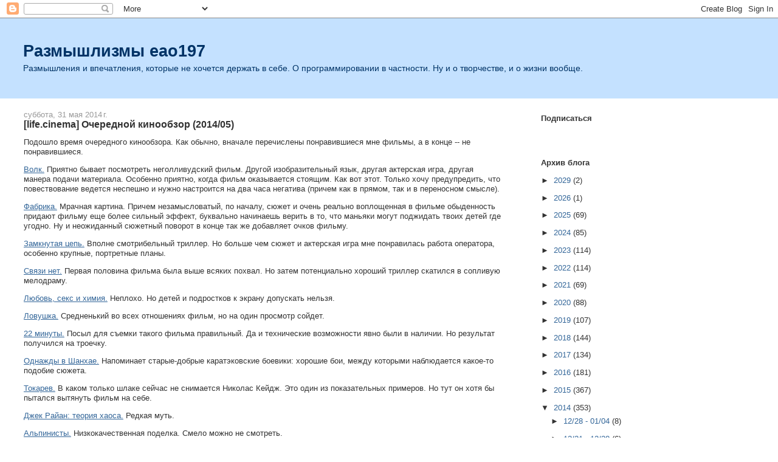

--- FILE ---
content_type: text/html; charset=UTF-8
request_url: https://eao197.blogspot.com/b/stats?style=BLACK_TRANSPARENT&timeRange=ALL_TIME&token=APq4FmDvw3xhGDZzVLx5htJG_oddb_CXhg_HCKAZsUBH4BX7qRf2BI5D_14pgtu6FQX3b5NymTNJ_38DRmfnJ2a0_G2HYa1Fpw
body_size: -18
content:
{"total":1967360,"sparklineOptions":{"backgroundColor":{"fillOpacity":0.1,"fill":"#000000"},"series":[{"areaOpacity":0.3,"color":"#202020"}]},"sparklineData":[[0,6],[1,15],[2,12],[3,21],[4,7],[5,19],[6,20],[7,6],[8,5],[9,3],[10,5],[11,4],[12,5],[13,5],[14,7],[15,8],[16,11],[17,9],[18,7],[19,8],[20,20],[21,34],[22,7],[23,19],[24,19],[25,62],[26,42],[27,80],[28,100],[29,42]],"nextTickMs":8759}